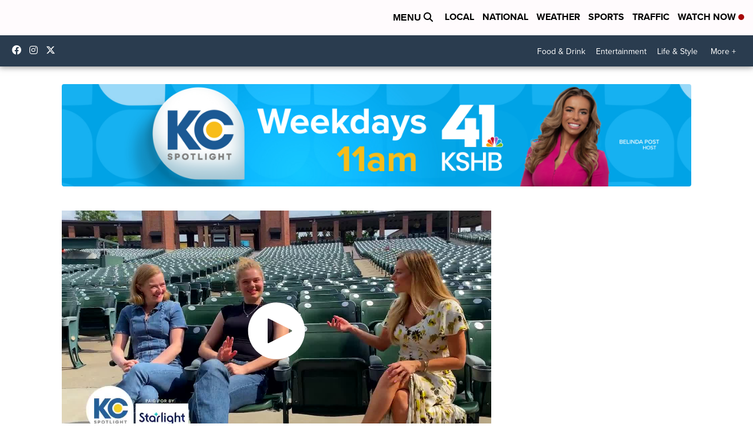

--- FILE ---
content_type: application/javascript; charset=utf-8
request_url: https://fundingchoicesmessages.google.com/f/AGSKWxXfFoh6c1fN0ZIrsPnGren5e-JtEECKf22KzxYyhluvQmpBoFv0MjxIBVOTTI_SVM6wl4Y1vptrGINDXVNqpcb9L-fmZCTJleiWh-R9Wt1CgVyIE6CtNFlMorFxUoBnRtpYIDY0Q1j5cyYMe7N5ohbFM49wzCdhezYYcfTtOw72ou6yf2mynEXSGv7E/_/incmpuad./_img/ad_/dummy_ad_/adx_blacklist.js-adv.js
body_size: -1287
content:
window['9a2ccfdd-953b-4d97-bceb-f06cd663912d'] = true;